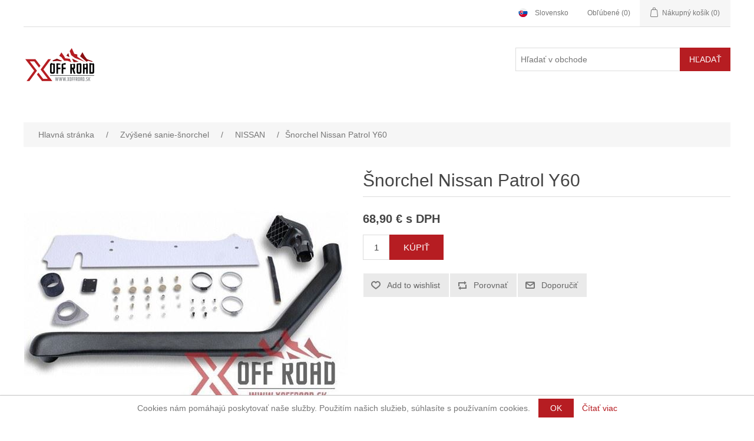

--- FILE ---
content_type: text/html; charset=utf-8
request_url: https://www.xoffroad.sk/snorchel-nissan-patrol-y60
body_size: 68384
content:


<!DOCTYPE html>
<html class="html-product-details-page">
<head>
    <title>XOffroad.sk. Šnorchel Nissan Patrol Y60</title>
    <meta http-equiv="Content-type" content="text/html;charset=UTF-8" />
    <meta name="description" content="Obchod s OFFROAD produktmi pre vaše vozidlo. V&#253;born&#233; ceny, širok&#253; v&#253;ber, &#250;stretov&#253; pr&#237;stup, skvel&#225; spolupr&#225;ca." />
    <meta name="keywords" content="offroad, 4x4, pneumatiky, doplnky, gurtne, sety, navijaky" />
    <meta name="generator" content="nopCommerce" />
    <meta name="viewport" content="width=device-width, initial-scale=1" />
   
    <meta name="google-site-verification" content="cVioIeN_Mfl7YSAdTSYXDYUs1KbUfQJhQOpnA3UTWeg" />
<meta property="og:type" content="product" />
<meta property="og:title" content="Šnorchel Nissan Patrol Y60" />
<meta property="og:description" content="" />
<meta property="og:image" content="https://www.xoffroad.sk/content/images/thumbs/0003044_snorchel-nissan-patrol-y60_550.jpeg" />
<meta property="og:url" content="https://www.xoffroad.sk/snorchel-nissan-patrol-y60" />
<meta property="og:site_name" content="xoffroad.sk" />
<meta property="twitter:card" content="summary" />
<meta property="twitter:site" content="xoffroad.sk" />
<meta property="twitter:title" content="Šnorchel Nissan Patrol Y60" />
<meta property="twitter:description" content="" />
<meta property="twitter:image" content="https://www.xoffroad.sk/content/images/thumbs/0003044_snorchel-nissan-patrol-y60_550.jpeg" />
<meta property="twitter:url" content="https://www.xoffroad.sk/snorchel-nissan-patrol-y60" />

    
    
    <script src="/Plugins/SevenSpikes.Core/Scripts/iOS-12-array-reverse-fix.min.js" type="text/javascript"></script><!-- Global site tag (gtag.js) - Google Analytics -->
<script async src="https://www.googletagmanager.com/gtag/js?id=UA-156700728-1"></script>
<script>
  window.dataLayer = window.dataLayer || [];
  function gtag(){dataLayer.push(arguments);}
  gtag('js', new Date());

  gtag('config', 'UA-156700728-1');
</script>

    <link href="/Content/jquery-ui-themes/smoothness/jquery-ui-1.10.3.custom.min.css" rel="stylesheet" type="text/css" />
<link href="/Themes/DefaultClean/Content/css/styles.css" rel="stylesheet" type="text/css" />
<link href="/Plugins/SevenSpikes.Nop.Plugins.CloudZoom/Themes/DefaultClean/Content/cloud-zoom/CloudZoom.css" rel="stylesheet" type="text/css" />
<link href="/Content/magnific-popup/magnific-popup.css" rel="stylesheet" type="text/css" />

    <script src="/Scripts/jquery-1.10.2.min.js" type="text/javascript"></script>
<script src="/Scripts/jquery.validate.min.js" type="text/javascript"></script>
<script src="/Scripts/jquery.validate.unobtrusive.min.js" type="text/javascript"></script>
<script src="/Scripts/jquery-ui-1.10.3.custom.min.js" type="text/javascript"></script>
<script src="/Scripts/jquery-migrate-1.2.1.min.js" type="text/javascript"></script>
<script src="/Scripts/public.common.js" type="text/javascript"></script>
<script src="/Scripts/public.ajaxcart.js" type="text/javascript"></script>
<script src="/Plugins/SevenSpikes.Core/Scripts/SevenSpikesExtensions.min.js" type="text/javascript"></script>
<script src="/Plugins/SevenSpikes.Core/Scripts/cloudzoom.core.min.js" type="text/javascript"></script>
<script src="/Plugins/SevenSpikes.Nop.Plugins.CloudZoom/Scripts/CloudZoom.min.js" type="text/javascript"></script>
<script src="/Scripts/jquery.magnific-popup.js" type="text/javascript"></script>
<script src="/Scripts/jquery.magnific-popup.min.js" type="text/javascript"></script>

    
    
    
    
    
<link rel="shortcut icon" href="https://www.xoffroad.sk/favicon.ico" />
    <!--Powered by nopCommerce - http://www.nopCommerce.com-->
</head>
<body>
    



<div class="ajax-loading-block-window" style="display: none">
</div>
<div id="dialog-notifications-success" title="Oznámenia" style="display:none;">
</div>
<div id="dialog-notifications-error" title="Chyba" style="display:none;">
</div>
<div id="dialog-notifications-warning" title="Upozornenie" style="display:none;">
</div>
<div id="bar-notification" class="bar-notification">
    <span class="close" title="Zavrieť">&nbsp;</span>
</div>




<!--[if lte IE 7]>
    <div style="clear:both;height:59px;text-align:center;position:relative;">
        <a href="http://www.microsoft.com/windows/internet-explorer/default.aspx" target="_blank">
            <img src="/Themes/DefaultClean/Content/images/ie_warning.jpg" height="42" width="820" alt="You are using an outdated browser. For a faster, safer browsing experience, upgrade for free today." />
        </a>
    </div>
<![endif]-->


<div class="master-wrapper-page">
    
    <div class="header">
    
    <div class="header-upper">
        <div class="header-selectors-wrapper">
            
            
            
        </div>
        <div class="header-links-wrapper">
            <div class="header-links">
    <ul>
        <li class="x-lang">
                <div class="language-selector">
        <div class="language-dropdown text-right">
            <div >
                <img src="/Content/Images/flagsnew/sk.svg" style="width: 30px; height: 25px; padding-right: 10px;    padding-bottom: 10px; vertical-align: middle;" />
                <a id="language-dropdown-toggle" class="dropdown-toggle" data-expanded="false" >
                    Slovensko
                </a>
            </div>

            <ul class="language-dropdown-menu">
                <li class="active" style="padding-top: 5px; padding-bottom: 5px">
                    <img src="/Content/Images/flagsnew/sk.svg" style="width: 30px; height: 25px; padding-right: 10px;    padding-bottom: 10px; vertical-align: middle;" />
                    <a href="/changelanguage/2?returnurl=%2fsnorchel-nissan-patrol-y60" style="padding-top:5px">
                        Slovensko
                    </a>
                    
                </li>
                <li class="" style="padding-top: 5px; padding-bottom: 5px">
                    <img src="/Content/Images/flagsnew/cz.svg" style="width: 30px; height: 25px; padding-right: 10px;    padding-bottom: 10px; vertical-align: middle;" />
                    <a href="/changelanguage/4?returnurl=%2fsnorchel-nissan-patrol-y60" style="padding-top:5px">
                        Česko
                    </a>
                    
                </li>
                <li class="" style="padding-top: 5px; padding-bottom: 5px">
                    <img src="/Content/Images/flagsnew/pl.svg" style="width: 30px; height: 25px; padding-right: 10px;    padding-bottom: 10px; vertical-align: middle;" />
                    <a href="/changelanguage/5?returnurl=%2fsnorchel-nissan-patrol-y60" style="padding-top:5px">
                        Polska
                    </a>
                    
                </li>

            </ul>
        </div>
    </div>
    <style type="text/css">
        .language-selector .language-dropdown {
            z-index: 10011;
            width: 100%;
        }

        .dropdown-label {
            display: inline-block;
            padding: 0 10px 0 0;
        }

        .language-dropdown > a {
            text-decoration: none;
            display: inline-block;
        }

        .language-dropdown {
            position: relative;
        }

        .text-right {
            text-align: right;
        }

        .language-dropdown-menu > li > a {
            /*display: block;
            padding: 3px 20px;*/
            clear: both;
            font-weight: normal;
            line-height: 1.6875;
            color: #333333;
            white-space: nowrap;
        }

        @media (min-width: 1025px) {
            .settings .dropdown.text-right {
                padding: 0 0 10px 28px;
            }

            .language-dropdown {
                /*display: inline;*/
                /*padding: 0 20px 10px 0;*/
                font-weight: 300;
            }

            ul.language-dropdown-menu li:hover > a {
                color: #000;

            }

            .language-dropdown .language-dropdown-menu > li > a {
              
                color: #777777;

                text-decoration: none;
                font-weight: 300;
            }
        }

        .language-dropdown-menu {
            position: absolute;
            top: 100%;
            left: 0;
            z-index: 1000;
            display: none;
            float: left;
            min-width: 160px;
            padding: 5px 0;
            margin: 2px 0 0;
            list-style: none;
            font-size: 16px;
            text-align: left;
            background-color: #fff;
            border: 1px solid #ccc;
            border: 1px solid rgba(0, 0, 0, 0.15);
            border-radius: 4px;
            -webkit-box-shadow: 0 6px 12px rgba(0, 0, 0, 0.175);
            box-shadow: 0 6px 12px rgba(0, 0, 0, 0.175);
            background-clip: padding-box;
        }

        .dropdown-toggle:hover {
            color: #000;
        }

        .language-dropdown.text-right .language-dropdown-menu {
            left: auto;
            right: 0;
            top: auto;
            left: 0;
        }

        .dropdown-toggle::after {
            display: none;
            content: "";
            width: 0;
            height: 0;
            border-left: 5px solid transparent;
            border-right: 5px solid transparent;
            border-top: 5px solid #000;
        }

        .open > .language-dropdown-menu {
            display: block;
        }

        .language-dropdown-menu li:last-child a {
            border-bottom: 0px;
        }
    </style>
    <script type="text/javascript">
    $(document).ready(function () {
        $(".dropdown-toggle").click(function () {

            if ($(this).attr("data-expanded") == "false") {
                $(".language-dropdown").addClass("open");
                $(this).attr("data-expanded", "true");
            }
            else {
                $(".language-dropdown").removeClass("open");
                $(this).attr("data-expanded", "false")
            }

        });

        // hides dropdown when it is open and you click outside of it
        $('html').click(function (e) {
            if (e.target.id != 'language-dropdown-toggle') {
                $(".language-dropdown").removeClass("open");
                $(".dropdown-toggle").attr("data-expanded", "false")
            }
        });
    });
    </script>

        </li>
        
            <!-- <li><a href="/register" class="ico-register">Registrovať sa</a></li> -->
            <!-- <li><a href="/login" class="ico-login">Prihlásiť</a></li> -->
                            <li>
                <a href="/wishlist" class="ico-wishlist">
                    <span class="wishlist-label">Obľúbené</span>
                    <span class="wishlist-qty">(0)</span>
                </a>
            </li>

            <li id="topcartlink">
                <a href="/cart" class="ico-cart">
                    <span class="cart-label">Nákupný košík</span>
                    <span class="cart-qty">(0)</span>
                </a>
            </li>

        
    </ul>
            <script type="text/javascript">
            $(document).ready(function () {
                $('.header').on('mouseenter', '#topcartlink', function () {
                    $('#flyout-cart').addClass('active');
                });
                $('.header').on('mouseleave', '#topcartlink', function () {
                    $('#flyout-cart').removeClass('active');
                });
                $('.header').on('mouseenter', '#flyout-cart', function () {
                    $('#flyout-cart').addClass('active');
                });
                $('.header').on('mouseleave', '#flyout-cart', function () {
                    $('#flyout-cart').removeClass('active');
                });
            });
        </script>
</div>

            <div id="flyout-cart" class="flyout-cart">
    <div class="mini-shopping-cart">
        <div class="count">
Nemáte žiadny produkt vo Vašom nákupnom košíku.        </div>
    </div>
</div>

            
        </div>
    </div>
    
    <div class="header-lower" >
        <div class="header-logo">
            <a href="/">
    <img title="" alt="xoffroad.sk" src="https://www.xoffroad.sk/content/images/thumbs/0000006.png">
</a>
        </div>
        


        <div class="search-box store-search-box" style="vertical-align: 0">

            <div class="x-search">
                <form action="/search" id="small-search-box-form" method="get">    <input type="text" class="search-box-text" id="small-searchterms" autocomplete="off" name="q" placeholder="Hľadať v obchode" />
    <input type="submit" class="button-1 search-box-button" value="Hľadať" />
        <script type="text/javascript">
            $("#small-search-box-form").submit(function(event) {
                if ($("#small-searchterms").val() == "") {
                    alert('Zadajte prosím hľadané kľúčové slovo');
                    $("#small-searchterms").focus();
                    event.preventDefault();
                }
            });
        </script>
        
            <script type="text/javascript">
                $(document).ready(function() {
                    $('#small-searchterms').autocomplete({
                            delay: 500,
                            minLength: 2,
                            source: '/catalog/searchtermautocomplete',
                            appendTo: '.search-box',
                            select: function(event, ui) {
                                $("#small-searchterms").val(ui.item.label);
                                setLocation(ui.item.producturl);
                                return false;
                            }
                        })
                        .data("ui-autocomplete")._renderItem = function(ul, item) {
                            var t = item.label;
                            //html encode
                            t = htmlEncode(t);
                            return $("<li></li>")
                                .data("item.autocomplete", item)
                                .append("<a><span>" + t + "</span></a>")
                                .appendTo(ul);
                        };
                });
            </script>
        
</form>
            </div>

        </div>

    </div>
</div>

    <script type="text/javascript">
        AjaxCart.init(false, '.header-links .cart-qty', '.header-links .wishlist-qty', '#flyout-cart');
    </script>
    
    <div class="header-menu header-menu-allothers">
        

    <div class="menu-toggle">Kategórie</div>
    <ul class="top-menu mobile">
        
            <li><a href="/">Hlavná stránka</a></li>
            <li>
        <a href="/vypredaj-a-sety">V&#221;PREDAJ a SETY
        </a>

    </li>
    <li>
        <a href="/terenne-off-road-pneumatiky">Ter&#233;nne, Off road pneumatiky
        </a>
                <div class="sublist-toggle"></div>
                <ul class="sublist first-level">
    <li>
        <a href="/t3">T3
        </a>

    </li>
    <li>
        <a href="/viper">VIPER
        </a>

    </li>
    <li>
        <a href="/dakar">DAKAR
        </a>

    </li>
    <li>
        <a href="/all-terrain">All-Terrain
        </a>

    </li>
    <li>
        <a href="/wrangler">WRANGLER
        </a>

    </li>
    <li>
        <a href="/truck-2000">Truck 2000
        </a>

    </li>
    <li>
        <a href="/k2">K2
        </a>

    </li>
    <li>
        <a href="/plus-2">PLUS 2
        </a>

    </li>
    <li>
        <a href="/maxi-cross">Maxi Cross
        </a>

    </li>
    <li>
        <a href="/rally-1">Rally 1
        </a>

    </li>
    <li>
        <a href="/extra-trak">Extra Trak
        </a>

    </li>
    <li>
        <a href="/amazzonia">AMAZZONIA
        </a>

    </li>
                </ul>

    </li>
    <li>
        <a href="/disky">Disky, krytky, matice
        </a>
                <div class="sublist-toggle"></div>
                <ul class="sublist first-level">
    <li>
        <a href="/stredova-krytka-do-diskov">Stredov&#233; krytky do diskov
        </a>

    </li>
    <li>
        <a href="/matice">Matice
        </a>

    </li>
    <li>
        <a href="/5x1143">5x114,3
        </a>

    </li>
    <li>
        <a href="/5x127">5x127
        </a>

    </li>
    <li>
        <a href="/5x1397">5x139,7
        </a>

    </li>
    <li>
        <a href="/6x1143">6x114,3
        </a>

    </li>
    <li>
        <a href="/6x1397">6x139,7
        </a>

    </li>
                </ul>

    </li>
    <li>
        <a href="/navijaky-prislusenstvo">Navijaky + pr&#237;sl&#250;šenstvo
        </a>
                <div class="sublist-toggle"></div>
                <ul class="sublist first-level">
    <li>
        <a href="/navijaky-titanium-winch">Navijaky
        </a>
                <div class="sublist-toggle"></div>
                <ul class="sublist ">
    <li>
        <a href="/navijaky-2000-4500lbs">Navijaky 2000-4500lbs
        </a>

    </li>
    <li>
        <a href="/navijaky-8000-17000lbs">Navijaky 8000-13500lbs
        </a>

    </li>
    <li>
        <a href="/seria-runva">Navijaky 14000-22000lbs
        </a>

    </li>
                </ul>

    </li>
    <li>
        <a href="/stropne-navijaky">Stropn&#233; navijaky
        </a>

    </li>
    <li>
        <a href="/syntetick%C3%A9-lan%C3%A1">Lan&#225;
        </a>
                <div class="sublist-toggle"></div>
                <ul class="sublist ">
    <li>
        <a href="/synteticke-lana-2">Syntetick&#233; lan&#225;
        </a>

    </li>
    <li>
        <a href="/oce%C4%BEov%C3%A9-lan%C3%A1">Oceľov&#233; lan&#225;
        </a>

    </li>
                </ul>

    </li>
    <li>
        <a href="/elektricke-prislusenstvo-2">Elektrick&#233; pr&#237;slušenstvo a n&#225;hradn&#233; diely
        </a>

    </li>
    <li>
        <a href="/rolne-a-prevlaky">Rolne a prievlaky
        </a>

    </li>
    <li>
        <a href="/kladky-haky-sekle">Kladky, h&#225;ky, šekle
        </a>

    </li>
    <li>
        <a href="/lana-a-gurtne">Lan&#225; a gurtne
        </a>

    </li>
    <li>
        <a href="/mont%C3%A1%C5%BEne-platne-pre-navijak">Mont&#225;žne platne pod navijaky
        </a>
                <div class="sublist-toggle"></div>
                <ul class="sublist ">
    <li>
        <a href="/univerzalne">Univerz&#225;lne
        </a>

    </li>
    <li>
        <a href="/original-na-vozidlo">Original na vozidlo
        </a>

    </li>
                </ul>

    </li>
    <li>
        <a href="/kryty-pre-navijak">Kryty na navijak
        </a>

    </li>
                </ul>

    </li>
    <li>
        <a href="/rozsirovacie-podlozky">Rozširovacie podložky
        </a>
                <div class="sublist-toggle"></div>
                <ul class="sublist first-level">
    <li>
        <a href="/5x1143-2">5x114,3
        </a>

    </li>
    <li>
        <a href="/5x120">5x120
        </a>

    </li>
    <li>
        <a href="/5x127-2">5x127
        </a>

    </li>
    <li>
        <a href="/5x1397-2">5x139,7
        </a>

    </li>
    <li>
        <a href="/5x150-2">5x150
        </a>

    </li>
    <li>
        <a href="/6x1143-2">6x114,3
        </a>

    </li>
    <li>
        <a href="/6x1397-2">6x139,7
        </a>

    </li>
                </ul>

    </li>
    <li>
        <a href="/roz%C5%A1irovacie-lemy">Rozširovacie lemy
        </a>
                <div class="sublist-toggle"></div>
                <ul class="sublist first-level">
    <li>
        <a href="/gumene">Gumen&#233;
        </a>

    </li>
    <li>
        <a href="/plastove">Plastov&#233;
        </a>
                <div class="sublist-toggle"></div>
                <ul class="sublist ">
    <li>
        <a href="/jeep-7">JEEP
        </a>

    </li>
    <li>
        <a href="/suzuki-6">SUZUKI
        </a>

    </li>
    <li>
        <a href="/mitsubishi-7">MITSUBISHI
        </a>

    </li>
    <li>
        <a href="/nissan-7">NISSAN
        </a>

    </li>
    <li>
        <a href="/volkswagen">VOLKSWAGEN
        </a>

    </li>
    <li>
        <a href="/ford-2">FORD
        </a>

    </li>
    <li>
        <a href="/toyota-6">TOYOTA
        </a>

    </li>
    <li>
        <a href="/land-rover-5">Land Rover
        </a>

    </li>
    <li>
        <a href="/isuzu-5">ISUZU
        </a>

    </li>
                </ul>

    </li>
                </ul>

    </li>
    <li>
        <a href="/dorazy">Dorazy
        </a>
                <div class="sublist-toggle"></div>
                <ul class="sublist first-level">
    <li>
        <a href="/univerzalne-dorazy">Univerz&#225;lne dorazy
        </a>

    </li>
    <li>
        <a href="/hyundai-3">HYUNDAI
        </a>

    </li>
    <li>
        <a href="/isuzu-3">ISUZU
        </a>

    </li>
    <li>
        <a href="/jeep-6">JEEP
        </a>
                <div class="sublist-toggle"></div>
                <ul class="sublist ">
    <li>
        <a href="/jeep-cherokee-xj-3">JEEP CHEROKEE XJ
        </a>

    </li>
    <li>
        <a href="/jeep-grand-cherokee-zj-zg-3">JEEP GRAND CHEROKEE ZJ, ZG
        </a>

    </li>
                </ul>

    </li>
    <li>
        <a href="/mitsubishi-5">MITSUBISHI
        </a>

    </li>
    <li>
        <a href="/nissan-5">NISSAN
        </a>
                <div class="sublist-toggle"></div>
                <ul class="sublist ">
    <li>
        <a href="/nissan-patrol-y60y61">NISSAN PATROL Y60/Y61
        </a>

    </li>
    <li>
        <a href="/nissan-d21d22">NISSAN D21/D22
        </a>

    </li>
    <li>
        <a href="/nissan-terrano-iii">NISSAN TERRANO I/II
        </a>

    </li>
                </ul>

    </li>
    <li>
        <a href="/opel-4">OPEL
        </a>
                <div class="sublist-toggle"></div>
                <ul class="sublist ">
    <li>
        <a href="/frontera-a-na-perach">FRONTERA A  na per&#225;ch
        </a>

    </li>
    <li>
        <a href="/frontera-a-na-ramenach-2">FRONTERA A na ramen&#225;ch
        </a>

    </li>
    <li>
        <a href="/frontera-b-3">FRONTERA B
        </a>

    </li>
    <li>
        <a href="/monterey-2">MONTEREY
        </a>

    </li>
                </ul>

    </li>
    <li>
        <a href="/suzuki-5">SUZUKI
        </a>
                <div class="sublist-toggle"></div>
                <ul class="sublist ">
    <li>
        <a href="/grand-vitara-i-2">GRAND VITARA I
        </a>

    </li>
    <li>
        <a href="/vitara-i">VITARA I
        </a>

    </li>
    <li>
        <a href="/jimny-3">JIMNY
        </a>

    </li>
    <li>
        <a href="/samurai-2">SAMURAI
        </a>

    </li>
                </ul>

    </li>
    <li>
        <a href="/uaz-3">UAZ
        </a>

    </li>
                </ul>

    </li>
    <li>
        <a href="/zvysene-sanie-snorchel">Zv&#253;šen&#233; sanie-šnorchel
        </a>
                <div class="sublist-toggle"></div>
                <ul class="sublist first-level">
    <li>
        <a href="/jeep-8">JEEP
        </a>

    </li>
    <li>
        <a href="/vw">VW
        </a>

    </li>
    <li>
        <a href="/suzuki-7">SUZUKI
        </a>

    </li>
    <li>
        <a href="/land-rover-4">LAND ROVER
        </a>

    </li>
    <li>
        <a href="/nissan-6">NISSAN
        </a>

    </li>
    <li>
        <a href="/toyota-4">TOYOTA
        </a>

    </li>
    <li>
        <a href="/mitsubishi-6">MITSUBISHI
        </a>

    </li>
    <li>
        <a href="/subaru">SUBARU
        </a>

    </li>
    <li>
        <a href="/daihatsu">DAIHATSU
        </a>

    </li>
    <li>
        <a href="/lada-2">LADA
        </a>

    </li>
    <li>
        <a href="/opel-5">OPEL
        </a>

    </li>
    <li>
        <a href="/hyundai-4">HYUNDAI
        </a>

    </li>
    <li>
        <a href="/ford-3">FORD
        </a>

    </li>
    <li>
        <a href="/ssangyong">SSANGYONG
        </a>

    </li>
    <li>
        <a href="/dacia">DACIA
        </a>

    </li>
    <li>
        <a href="/isuzu-4">ISUZU
        </a>

    </li>
    <li>
        <a href="/kia">KIA
        </a>

    </li>
    <li>
        <a href="/mazda">MAZDA
        </a>

    </li>
    <li>
        <a href="/mercedes-3">MERCEDES
        </a>

    </li>
    <li>
        <a href="/gaz">GAZ
        </a>

    </li>
                </ul>

    </li>
    <li>
        <a href="/pevnostne-narazniky">Pevnostn&#233; n&#225;razn&#237;ky
        </a>
                <div class="sublist-toggle"></div>
                <ul class="sublist first-level">
    <li>
        <a href="/jeep-5">JEEP
        </a>

    </li>
    <li>
        <a href="/opel-3">OPEL
        </a>

    </li>
    <li>
        <a href="/mitsubishi-4">MITSUBISHI
        </a>

    </li>
    <li>
        <a href="/nissan-4">NISSAN
        </a>

    </li>
    <li>
        <a href="/suzuki-4">SUZUKI
        </a>

    </li>
    <li>
        <a href="/land-rover-3">LAND ROVER
        </a>

    </li>
    <li>
        <a href="/hyundai-5">Hyundai
        </a>

    </li>
                </ul>

    </li>
    <li>
        <a href="/silentbloky">Silentbloky
        </a>
                <div class="sublist-toggle"></div>
                <ul class="sublist first-level">
    <li>
        <a href="/aro">ARO
        </a>

    </li>
    <li>
        <a href="/chrysler">CHRYSLER
        </a>

    </li>
    <li>
        <a href="/ford">FORD
        </a>

    </li>
    <li>
        <a href="/hyundai">HYUNDAI
        </a>

    </li>
    <li>
        <a href="/isuzu">ISUZU
        </a>
                <div class="sublist-toggle"></div>
                <ul class="sublist ">
    <li>
        <a href="/isuzu-d-max">ISUZU D-MAX
        </a>

    </li>
    <li>
        <a href="/isuzu-trooper-i-ii">ISUZU TROOPER I, II
        </a>

    </li>
                </ul>

    </li>
    <li>
        <a href="/jeep-3">JEEP
        </a>
                <div class="sublist-toggle"></div>
                <ul class="sublist ">
    <li>
        <a href="/jeep-cherokee">JEEP CHEROKEE XJ
        </a>

    </li>
    <li>
        <a href="/jeep-cherokee-kj">JEEP CHEROKEE KJ - LIBERTY
        </a>

    </li>
    <li>
        <a href="/jeep-grand-cherokee-zj-zg">JEEP GRAND CHEROKEE ZJ, ZG
        </a>

    </li>
    <li>
        <a href="/jeep-grand-cherokee">JEEP GRAND CHEROKEE WJ, WG
        </a>

    </li>
    <li>
        <a href="/jeep-grand-cherokee-wk-wh">JEEP GRAND CHEROKEE WK, WH
        </a>

    </li>
    <li>
        <a href="/jeep-commander">JEEP COMMANDER
        </a>

    </li>
    <li>
        <a href="/jeep-wrangler">JEEP WRANGLER YJ
        </a>

    </li>
    <li>
        <a href="/jeep-wrangler-tj">JEEP WRANGLER TJ
        </a>

    </li>
                </ul>

    </li>
    <li>
        <a href="/land-rover">LAND ROVER
        </a>
                <div class="sublist-toggle"></div>
                <ul class="sublist ">
    <li>
        <a href="/land-rover-defender">LAND ROVER DEFENDER
        </a>

    </li>
    <li>
        <a href="/land-rover-discovery-i-ii">LAND ROVER DISCOVERY I
        </a>

    </li>
    <li>
        <a href="/land-rover-discovery-ii">LAND ROVER DISCOVERY II
        </a>

    </li>
    <li>
        <a href="/land-rover-freelander">LAND ROVER FREELANDER
        </a>

    </li>
    <li>
        <a href="/land-rover-range-rover-i">LAND ROVER RANGE ROVER I
        </a>

    </li>
                </ul>

    </li>
    <li>
        <a href="/mercedes">MERCEDES
        </a>

    </li>
    <li>
        <a href="/mitsubishi-2">MITSUBISHI
        </a>
                <div class="sublist-toggle"></div>
                <ul class="sublist ">
    <li>
        <a href="/mitsubishi-l200">MITSUBISHI L200 I
        </a>

    </li>
    <li>
        <a href="/mitsubishi-l200-ii">MITSUBISHI L200 II
        </a>

    </li>
    <li>
        <a href="/mitsubishi-pajero-i-ii-iii">MITSUBISHI PAJERO I
        </a>

    </li>
    <li>
        <a href="/mitsubishi-pajero-ii">MITSUBISHI PAJERO II
        </a>

    </li>
    <li>
        <a href="/mitsubishi-pajero-iii">MITSUBISHI PAJERO III
        </a>

    </li>
    <li>
        <a href="/mitsubishi-pajero-iv">MITSUBISHI PAJERO IV
        </a>

    </li>
    <li>
        <a href="/mitsubishi-pajero-sport">MITSUBISHI PAJERO SPORT
        </a>

    </li>
                </ul>

    </li>
    <li>
        <a href="/nissan">NISSAN
        </a>
                <div class="sublist-toggle"></div>
                <ul class="sublist ">
    <li>
        <a href="/nissan-patrol-k160k260">NISSAN PATROL K160, K260
        </a>

    </li>
    <li>
        <a href="/nissan-patrol-y60-y61">NISSAN PATROL Y60, Y61 do 2000r
        </a>

    </li>
    <li>
        <a href="/nissan-patrol-y61">NISSAN PATROL Y61 po 2000r
        </a>

    </li>
    <li>
        <a href="/nissan-navara-d21-d22d-d40">NISSAN NAVARA D21
        </a>

    </li>
    <li>
        <a href="/nissan-navara-d22">NISSAN NAVARA D22
        </a>

    </li>
    <li>
        <a href="/nissan-navara-d40">NISSAN NAVARA D40
        </a>

    </li>
    <li>
        <a href="/nissan-pathfinder-r51">NISSAN PATHFINDER R51
        </a>

    </li>
    <li>
        <a href="/nissan-terrano-i-ii">NISSAN TERRANO I
        </a>

    </li>
    <li>
        <a href="/nissan-terrano-ii">NISSAN TERRANO II
        </a>

    </li>
    <li>
        <a href="/nissan-x-trail">NISSAN X-TRAIL
        </a>

    </li>
                </ul>

    </li>
    <li>
        <a href="/opel">OPEL
        </a>
                <div class="sublist-toggle"></div>
                <ul class="sublist ">
    <li>
        <a href="/opel-frontera-a">OPEL FRONTERA A
        </a>

    </li>
    <li>
        <a href="/opel-frontera-b">OPEL FRONTERA B
        </a>

    </li>
    <li>
        <a href="/opel-monterey">OPEL MONTEREY
        </a>

    </li>
                </ul>

    </li>
    <li>
        <a href="/suzuki-2">SUZUKI
        </a>
                <div class="sublist-toggle"></div>
                <ul class="sublist ">
    <li>
        <a href="/suzuki-samurai">SUZUKI SAMURAI
        </a>

    </li>
    <li>
        <a href="/suzuki-jimny">SUZUKI JIMNY
        </a>

    </li>
    <li>
        <a href="/suzuki-vitara">SUZUKI VITARA
        </a>

    </li>
    <li>
        <a href="/suzuki-grand-vitara">SUZUKI GRAND VITARA I
        </a>

    </li>
    <li>
        <a href="/suzuki-grand-vitara-ii">SUZUKI GRAND VITARA II
        </a>

    </li>
                </ul>

    </li>
    <li>
        <a href="/toyota">TOYOTA
        </a>
                <div class="sublist-toggle"></div>
                <ul class="sublist ">
    <li>
        <a href="/toyota-hilux">TOYOTA HILUX
        </a>

    </li>
    <li>
        <a href="/toyota-land-cruiser-120">TOYOTA LAND CRUISER 120
        </a>

    </li>
    <li>
        <a href="/toyota-land-cruiser-7073-do-91r">TOYOTA LAND CRUISER 70,73 do 91r
        </a>

    </li>
    <li>
        <a href="/toyota-land-cruiser-7073-po-91r">TOYOTA LAND CRUISER 70,73 po 91r
        </a>

    </li>
    <li>
        <a href="/toyota-land-cruiser-80105">TOYOTA LAND CRUISER 80,105
        </a>

    </li>
    <li>
        <a href="/toyota-land-cruiser-9095">TOYOTA LAND CRUISER 90,95
        </a>

    </li>
    <li>
        <a href="/toyota-lc60-lc70">TOYOTA LC60, LC70
        </a>

    </li>
                </ul>

    </li>
    <li>
        <a href="/uaz">UAZ
        </a>

    </li>
    <li>
        <a href="/lada">LADA
        </a>

    </li>
                </ul>

    </li>
    <li>
        <a href="/vybavenie-dielne-garaze">Vybavenie dielne, gar&#225;že
        </a>

    </li>
    <li>
        <a href="/body-lift">Body lift
        </a>
                <div class="sublist-toggle"></div>
                <ul class="sublist first-level">
    <li>
        <a href="/suzuki">Suzuki
        </a>
                <div class="sublist-toggle"></div>
                <ul class="sublist ">
    <li>
        <a href="/vitara">Grand Vitara I
        </a>

    </li>
    <li>
        <a href="/suzuki-samurai-2">Suzuki Samurai
        </a>

    </li>
    <li>
        <a href="/suzuki-vitara-2">Suzuki Vitara
        </a>

    </li>
                </ul>

    </li>
    <li>
        <a href="/nissan-3">NISSAN
        </a>
                <div class="sublist-toggle"></div>
                <ul class="sublist ">
    <li>
        <a href="/nissan-patrol-y60">Nissan Patrol Y60
        </a>

    </li>
    <li>
        <a href="/nissan-patrol-y61-2">Nissan Patrol Y61
        </a>

    </li>
                </ul>

    </li>
    <li>
        <a href="/uaz-2">UAZ
        </a>
                <div class="sublist-toggle"></div>
                <ul class="sublist ">
    <li>
        <a href="/uaz-469">UAZ 469
        </a>

    </li>
                </ul>

    </li>
    <li>
        <a href="/mitsubishi-8">MITSUBISHI
        </a>

    </li>
                </ul>

    </li>
    <li>
        <a href="/podlozky-nad-pruziny">Podvozok,  lift / upgrade
        </a>
                <div class="sublist-toggle"></div>
                <ul class="sublist first-level">
    <li>
        <a href="/podlozky-nad-pruziny-2">Podložky nad pružiny,  hupačky na per&#225;
        </a>
                <div class="sublist-toggle"></div>
                <ul class="sublist ">
    <li>
        <a href="/mitsubishi">MITSUBISHI
        </a>
                <div class="sublist-toggle"></div>
                <ul class="sublist ">
    <li>
        <a href="/pajero-ii">Pajero II
        </a>

    </li>
    <li>
        <a href="/pajero-iii-iv">Pajero III, IV
        </a>

    </li>
    <li>
        <a href="/mitsubishi-l200-ii-2">Mitsubishi L200 II
        </a>

    </li>
    <li>
        <a href="/mitsubishi-l200-iii">Mitsubishi L200 III
        </a>

    </li>
                </ul>

    </li>
    <li>
        <a href="/hyundai-2">HYUNDAI
        </a>
                <div class="sublist-toggle"></div>
                <ul class="sublist ">
    <li>
        <a href="/hyundai-galloper-91-2000">Hyundai Galloper      1991-2000
        </a>

    </li>
    <li>
        <a href="/hyundai-terracan">Hyundai Terracan
        </a>

    </li>
                </ul>

    </li>
    <li>
        <a href="/jeep-4">JEEP
        </a>
                <div class="sublist-toggle"></div>
                <ul class="sublist ">
    <li>
        <a href="/jeep-cherokee-xj">Jeep Cherokee XJ
        </a>

    </li>
    <li>
        <a href="/wj-wg">Grand Cherokee WJ, WG
        </a>

    </li>
    <li>
        <a href="/zj-zg">Grand Cherokee ZJ, ZG
        </a>

    </li>
    <li>
        <a href="/grand-cherokee-wk1">Grand Cherokee WK1
        </a>

    </li>
    <li>
        <a href="/jeep-wrangler-tj-2">JEEP WRANGLER TJ
        </a>

    </li>
    <li>
        <a href="/jeep-wrangler-2">Jeep Wrangler JK
        </a>

    </li>
                </ul>

    </li>
    <li>
        <a href="/land-rover-2">LAND ROVER
        </a>
                <div class="sublist-toggle"></div>
                <ul class="sublist ">
    <li>
        <a href="/defender-2">Defender
        </a>

    </li>
    <li>
        <a href="/land-rover-i">Discovery I
        </a>

    </li>
    <li>
        <a href="/land-rover-ii">Discovery II
        </a>

    </li>
                </ul>

    </li>
    <li>
        <a href="/mercedes-2">MERCEDES
        </a>
                <div class="sublist-toggle"></div>
                <ul class="sublist ">
    <li>
        <a href="/mercedes-g">Mercedes G
        </a>

    </li>
    <li>
        <a href="/mercedes-x">Mercedes  X
        </a>

    </li>
                </ul>

    </li>
    <li>
        <a href="/nissan-2">NISSAN
        </a>
                <div class="sublist-toggle"></div>
                <ul class="sublist ">
    <li>
        <a href="/patrol-y60-y61">Patrol Y60, Y61
        </a>

    </li>
    <li>
        <a href="/terrano-i">Terrano I
        </a>

    </li>
    <li>
        <a href="/terrano-ii">Terrano II
        </a>

    </li>
    <li>
        <a href="/nissan-navara-d22-2">Nissan Navara D22
        </a>

    </li>
    <li>
        <a href="/nissan-navara-d40-2">Nissan Navara D40
        </a>

    </li>
    <li>
        <a href="/nissan-navara-d23">Nissan Navara D23, MP300
        </a>

    </li>
                </ul>

    </li>
    <li>
        <a href="/opel-2">OPEL
        </a>
                <div class="sublist-toggle"></div>
                <ul class="sublist ">
    <li>
        <a href="/frontera-a">Frontera A
        </a>

    </li>
    <li>
        <a href="/frontera-b-2">Frontera B
        </a>

    </li>
                </ul>

    </li>
    <li>
        <a href="/suzuki-3">SUZUKI
        </a>
                <div class="sublist-toggle"></div>
                <ul class="sublist ">
    <li>
        <a href="/grand-vitara-i">Grand Vitara I
        </a>

    </li>
    <li>
        <a href="/grand-vitara-ii">Grand Vitara II
        </a>

    </li>
    <li>
        <a href="/jimny-2">Jimny
        </a>

    </li>
    <li>
        <a href="/vitara-3">Vitara
        </a>

    </li>
                </ul>

    </li>
    <li>
        <a href="/toyota-2">TOYOTA
        </a>
                <div class="sublist-toggle"></div>
                <ul class="sublist ">
    <li>
        <a href="/land-cruiser-70">Land Cruiser 70
        </a>

    </li>
    <li>
        <a href="/land-cruiser-80100">Land Cruiser 80,100
        </a>

    </li>
    <li>
        <a href="/land-cruiser-9095-2">Land Cruiser 90,95
        </a>

    </li>
    <li>
        <a href="/land-cruiser-120-2">Land Cruiser 120
        </a>

    </li>
    <li>
        <a href="/toyota-hilux-vigo-2">Toyota Hilux Vigo
        </a>

    </li>
    <li>
        <a href="/toyota-hilux-revo-2">Toyota Hilux Revo
        </a>

    </li>
    <li>
        <a href="/toyota-fj-cruiser">Toyota FJ Cruiser
        </a>

    </li>
                </ul>

    </li>
    <li>
        <a href="/ford-4">FORD
        </a>
                <div class="sublist-toggle"></div>
                <ul class="sublist ">
    <li>
        <a href="/ford-ranger-t6">FORD RANGER T6
        </a>

    </li>
                </ul>

    </li>
    <li>
        <a href="/ssang-yong">Ssang Yong
        </a>
                <div class="sublist-toggle"></div>
                <ul class="sublist ">
    <li>
        <a href="/musso">Musso
        </a>

    </li>
                </ul>

    </li>
                </ul>

    </li>
    <li>
        <a href="/panhard-tycky">Panhard tyčky
        </a>

    </li>
    <li>
        <a href="/pruziny">Pružiny
        </a>

    </li>
    <li>
        <a href="/ramena-uchytenie-ramien">Ramen&#225;, uchytenie ramien
        </a>

    </li>
    <li>
        <a href="/tlmice">Tlmiče
        </a>

    </li>
                </ul>

    </li>
    <li>
        <a href="/prislusenstvo-off-road">Pr&#237;slušenstvo Off road
        </a>
                <div class="sublist-toggle"></div>
                <ul class="sublist first-level">
    <li>
        <a href="/zdvihaky-hi-lift">Zdvih&#225;ky, Hi-lift
        </a>

    </li>
    <li>
        <a href="/volnobezky">Voľnobežky
        </a>

    </li>
    <li>
        <a href="/brzdy">Brzdy
        </a>
                <div class="sublist-toggle"></div>
                <ul class="sublist ">
    <li>
        <a href="/nissan-9">NISSAN
        </a>

    </li>
    <li>
        <a href="/mitsubishi-10">MITSUBISHI
        </a>

    </li>
    <li>
        <a href="/suzuki-8">SUZUKI
        </a>

    </li>
                </ul>

    </li>
    <li>
        <a href="/cobra-raptor-dvojzlozkova-farba">COBRA (raptor) dvojzložkov&#225; farba
        </a>

    </li>
    <li>
        <a href="/kompresory">Kompresory
        </a>

    </li>
    <li>
        <a href="/elektro-prislusenstvo">Elektro pr&#237;slušenstvo
        </a>

    </li>
    <li>
        <a href="/univerzalne-drziaky">Držiaky Fitrub, Quick Fist
        </a>

    </li>
    <li>
        <a href="/sada-na-opravu-defektu-pneumatiky-2">Sada na opravu defektu pneumatiky
        </a>

    </li>
    <li>
        <a href="/ostatne-prislusenstvo">Ostatn&#233; pr&#237;slušenstvo
        </a>

    </li>
    <li>
        <a href="/usa-tazne-prislusenstvo">USA ťažn&#233; + pr&#237;slušenstvo
        </a>

    </li>
    <li>
        <a href="/skladacie-kreslo-kempingove">Kempingov&#233; pr&#237;slušenstvo
        </a>

    </li>
    <li>
        <a href="/gurtne-a-lana">Gurtne a lan&#225;
        </a>

    </li>
    <li>
        <a href="/kladky-haky-sekle-2">Kladky, h&#225;ky, šekle
        </a>

    </li>
    <li>
        <a href="/vyprostovacie-lyziny-4">Vyprosťovacie lyžiny
        </a>

    </li>
    <li>
        <a href="/kanistre-spevnene">Kanistre, spevnen&#233;
        </a>

    </li>
    <li>
        <a href="/zemna-kotva-k-navijaku">Zemn&#225; kotva k navijaku
        </a>

    </li>
    <li>
        <a href="/drziak-upevnenie-stresnych-nosicov">Držiak,  upevnenie strešn&#253;ch nosičov, z&#225;hradky
        </a>

    </li>
    <li>
        <a href="/v%C3%BDklopn%C3%BD-dr%C5%BEiak-spz">V&#253;klopn&#253; držiak ŠPZ
        </a>

    </li>
                </ul>

    </li>
    <li>
        <a href="/darcekove-predmety">Darčekov&#233; predmety
        </a>

    </li>
                                                                
    </ul>
    <script type="text/javascript">
        $(document).ready(function () {
            $('.menu-toggle').click(function () {
                $(this).siblings('.top-menu.mobile').slideToggle('slow');
            });
            $('.top-menu.mobile .sublist-toggle').click(function () {
                $(this).siblings('.sublist').slideToggle('slow');
            });
        });
    </script>





    </div>
    <div class="master-wrapper-content">
        


        
    
    <div class="breadcrumb">
        <ul>
            
            <li>
                <span itemscope itemtype="http://data-vocabulary.org/Breadcrumb">
                    <a href="/" itemprop="url">
                        <span itemprop="title">Hlavná stránka</span>
                    </a>
                </span>
                <span class="delimiter">/</span>
            </li>
                <li>
                    <span itemscope itemtype="http://data-vocabulary.org/Breadcrumb">
                        <a href="/zvysene-sanie-snorchel" itemprop="url">
                            <span itemprop="title">Zv&#253;šen&#233; sanie-šnorchel</span>
                        </a>
                    </span>
                    <span class="delimiter">/</span>
                </li>
                <li>
                    <span itemscope itemtype="http://data-vocabulary.org/Breadcrumb">
                        <a href="/nissan-6" itemprop="url">
                            <span itemprop="title">NISSAN</span>
                        </a>
                    </span>
                    <span class="delimiter">/</span>
                </li>
            <li>
                <strong class="current-item">Šnorchel Nissan Patrol Y60</strong>
                
                
            </li>
        </ul>
    </div>


            <div class="master-column-wrapper">
            
<div class="center-1">
    
    
<!--product breadcrumb-->

<div class="page product-details-page">
    <div class="page-body">
        
<form action="/snorchel-nissan-patrol-y60" id="product-details-form" method="post">            <div itemscope itemtype="http://schema.org/Product" data-productid="626">
                <div class="product-essential">
                    




    <input type="hidden" class="cloudZoomAdjustPictureOnProductAttributeValueChange"
           data-productid="626"
           data-isintegratedbywidget="true" />
        <input type="hidden" class="cloudZoomEnableClickToZoom" />
    <div class="gallery sevenspikes-cloudzoom-gallery">
        <div class="picture-wrapper">
            <div class="picture" id="sevenspikes-cloud-zoom" data-zoomwindowelementid=""
                 data-selectoroftheparentelementofthecloudzoomwindow=""
                 data-defaultimagecontainerselector=".product-essential .gallery"
                 data-zoom-window-width="300"
                 data-zoom-window-height="300">
                <a href="https://www.xoffroad.sk/content/images/thumbs/0003044_snorchel-nissan-patrol-y60.jpeg" data-full-image-url="https://www.xoffroad.sk/content/images/thumbs/0003044_snorchel-nissan-patrol-y60.jpeg" class="picture-link" id="zoom1">
                    <img src="https://www.xoffroad.sk/content/images/thumbs/0003044_snorchel-nissan-patrol-y60_550.jpeg" alt="Obr&#225;zok Šnorchel Nissan Patrol Y60" class="cloudzoom" id="cloudZoomImage"
                         itemprop="image" data-cloudzoom="appendSelector: &#39;.picture-wrapper&#39;, zoomPosition: &#39;inside&#39;, zoomOffsetX: 0, captionPosition: &#39;bottom&#39;, tintOpacity: 0, zoomWidth: 300, zoomHeight: 300, easing: 3, touchStartDelay: true, zoomFlyOut: false, disableZoom: &#39;auto&#39;"
                          />
                </a>
            </div>
        </div>
    </div>

                    <!--product pictures-->
                    
<div class="gallery">
    <div class="picture">
            <a href="https://www.xoffroad.sk/content/images/thumbs/0003044_snorchel-nissan-patrol-y60.jpeg" title="Obr&#225;zok Šnorchel Nissan Patrol Y60" id="main-product-img-lightbox-anchor-626">
                <img alt="Obr&#225;zok Šnorchel Nissan Patrol Y60" src="https://www.xoffroad.sk/content/images/thumbs/0003044_snorchel-nissan-patrol-y60_550.jpeg" title="Obr&#225;zok Šnorchel Nissan Patrol Y60" itemprop="image" id="main-product-img-626" />
            </a>
            <script type="text/javascript">
                $(document).ready(function () {
                    $('#main-product-img-lightbox-anchor-626').magnificPopup(
                    {
                        type: 'image',
                        removalDelay: 300,
                        gallery: {
                            enabled: true,
                            tPrev: 'Previous (Left arrow key)',
                            tNext: 'Next (Right arrow key)',
                            tCounter: '%curr% of %total%'
                        },
                        tClose: 'Close (Esc)',
                        tLoading: 'Loading...'
                    });
                });
            </script>
    </div>
</div>
                    
                    <div class="overview">
                        
                        <div class="product-name">
                            <h1 itemprop="name">
                                Šnorchel Nissan Patrol Y60
                            </h1>
                        </div>
                        
                        <!--product reviews-->
                        

                        <!--manufacturers-->
                        
                        <!--availability-->
                        
                        <!--SKU, MAN, GTIN, vendor-->
                        
<div class="additional-details">
    
            </div>
                        <!--delivery-->
                        
                        <!--sample download-->
                        
                        <!--attributes-->

                        <!--gift card-->

                        <!--rental info-->

                        <!--price & add to cart-->
    <div class="prices" itemprop="offers" itemscope itemtype="http://schema.org/Offer">
            <div class="                            product-price
">
<span                                            itemprop="price" content="68.90" class="price-value-626" 
>
                    68,90 € s DPH
                </span>
            </div>
                <meta itemprop="priceCurrency" content="EUR"/>
    </div>

    <div class="add-to-cart">
                            <div class="add-to-cart-panel">
                <label class="qty-label" for="addtocart_626_EnteredQuantity">Počet:</label>
<input class="qty-input" data-val="true" data-val-number="The field Počet must be a number." id="addtocart_626_EnteredQuantity" name="addtocart_626.EnteredQuantity" type="text" value="1" />                    <script type="text/javascript">
                        $(document).ready(function () {
                            $("#addtocart_626_EnteredQuantity").keydown(function (event) {
                                if (event.keyCode == 13) {
                                    $("#add-to-cart-button-626").click();
                                    return false;
                                }
                            });
                        });
                    </script>
                                    <input type="button" id="add-to-cart-button-626" class="button-1 add-to-cart-button" value="K&#250;piť" data-productid="626" onclick="AjaxCart.addproducttocart_details('/addproducttocart/details/626/1', '#product-details-form');return false;" />

            </div>
        
    </div>

                        <!--wishlist, compare, email a friend-->
                        <div class="overview-buttons">
                            
    <div class="add-to-wishlist">
        <input type="button" id="add-to-wishlist-button-626" class="button-2 add-to-wishlist-button" value="Add to wishlist" data-productid="626" onclick="AjaxCart.addproducttocart_details('/addproducttocart/details/626/2', '#product-details-form');return false;"/>
    </div>

                            
    <div class="compare-products">
        <input type="button" value="Porovnať" class="button-2 add-to-compare-list-button" onclick="AjaxCart.addproducttocomparelist('/compareproducts/add/626');return false;" />
    </div>

                                <div class="email-a-friend">
        <input type="button" value="Doporučiť" class="button-2 email-a-friend-button" onclick="setLocation('/productemailafriend/626')" />
    </div>

                            
                        </div>
                        
    <div class="product-share-button">
        <!-- AddThis Button BEGIN --><div class="addthis_toolbox addthis_default_style "><a class="addthis_button_preferred_1"></a><a class="addthis_button_preferred_2"></a><a class="addthis_button_preferred_3"></a><a class="addthis_button_preferred_4"></a><a class="addthis_button_compact"></a><a class="addthis_counter addthis_bubble_style"></a></div><script type="text/javascript" src="https://s7.addthis.com/js/250/addthis_widget.js#pubid=nopsolutions"></script><!-- AddThis Button END -->
    </div>

                        
                    </div>
                        <div class="full-description" itemprop="description">
                            <p>Zvýšené sanie, šnorchel pre vozidlo Nissan Patrol Y60</p>
<p> </p>
                        </div>
                </div>
                
                <div class="product-collateral">
                    
                    
                </div>
                    <div class="also-purchased-products-grid product-grid">
        <div class="title">
            <strong>Zákazníci, ktorí kúpili tento produkt, tiež zakúpili</strong>
        </div>
        <div class="item-grid">
                <div class="item-box">
<div class="product-item" data-productid="455">
    <div class="picture">
        <a href="/21580-r15-5" title="205/70 R15 - AT">
            <img alt="Obr&#225;zok pre v&#253;robcu 205/70 R15 - AT" src="https://www.xoffroad.sk/content/images/thumbs/0002545_20570-r15-at_415.jpeg" title="205/70 R15 - AT" />
        </a>
    </div>
    <div class="details">
        <h2 class="product-title">
            <a href="/21580-r15-5">205/70 R15 - AT</a>
        </h2>
                <div class="description">
            
        </div>
        <div class="add-info">
            
            <div class="prices">
                <span class="price actual-price">64,70 € s DPH</span>
                            </div>
            
            <div class="buttons">
                
                    <input type="button" value="K&#250;piť" class="button-2 product-box-add-to-cart-button" onclick="AjaxCart.addproducttocart_catalog('/addproducttocart/catalog/455/1/1');return false;" />
                                    <input type="button" value="Add to compare list" title="Add to compare list" class="button-2 add-to-compare-list-button" onclick="AjaxCart.addproducttocomparelist('/compareproducts/add/455');return false;" />
                                    <input type="button" value="Do obľúbených" title="Do obľúbených" class="button-2 add-to-wishlist-button" onclick="AjaxCart.addproducttocart_catalog('/addproducttocart/catalog/455/2/1');return false;" />
            </div>
            
        </div>
    </div>
</div>
</div>
                <div class="item-box">
<div class="product-item" data-productid="578">
    <div class="picture">
        <a href="/sekla-omega-4t-34-ce" title="Šekla, Strmeň omega 4,75T 3/4  CE">
            <img alt="Obr&#225;zok pre v&#253;robcu Šekla, Strmeň omega 4,75T 3/4  CE" src="https://www.xoffroad.sk/content/images/thumbs/0002810_sekla-strmen-omega-475t-34-ce_415.jpeg" title="Šekla, Strmeň omega 4,75T 3/4  CE" />
        </a>
    </div>
    <div class="details">
        <h2 class="product-title">
            <a href="/sekla-omega-4t-34-ce">Šekla, Strmeň omega 4,75T 3/4  CE</a>
        </h2>
                <div class="description">
            
        </div>
        <div class="add-info">
            
            <div class="prices">
                <span class="price actual-price">7,00 € s DPH</span>
                            </div>
            
            <div class="buttons">
                
                    <input type="button" value="K&#250;piť" class="button-2 product-box-add-to-cart-button" onclick="AjaxCart.addproducttocart_catalog('/addproducttocart/catalog/578/1/1');return false;" />
                                    <input type="button" value="Add to compare list" title="Add to compare list" class="button-2 add-to-compare-list-button" onclick="AjaxCart.addproducttocomparelist('/compareproducts/add/578');return false;" />
                                    <input type="button" value="Do obľúbených" title="Do obľúbených" class="button-2 add-to-wishlist-button" onclick="AjaxCart.addproducttocart_catalog('/addproducttocart/catalog/578/2/1');return false;" />
            </div>
            
        </div>
    </div>
</div>
</div>
                <div class="item-box">
<div class="product-item" data-productid="591">
    <div class="picture">
        <a href="/4-pack-gurtne-7t-sekle-58" title="4-Pack gurtne 7t 3m+6m, šekle 5/8">
            <img alt="Obr&#225;zok pre v&#253;robcu 4-Pack gurtne 7t 3m+6m, šekle 5/8" src="https://www.xoffroad.sk/content/images/thumbs/0002906_4-pack-gurtne-7t-3m6m-sekle-58_415.jpeg" title="4-Pack gurtne 7t 3m+6m, šekle 5/8" />
        </a>
    </div>
    <div class="details">
        <h2 class="product-title">
            <a href="/4-pack-gurtne-7t-sekle-58">4-Pack gurtne 7t 3m+6m, šekle 5/8</a>
        </h2>
                <div class="description">
            
        </div>
        <div class="add-info">
            
            <div class="prices">
                <span class="price actual-price">26,40 € s DPH</span>
                            </div>
            
            <div class="buttons">
                
                    <input type="button" value="K&#250;piť" class="button-2 product-box-add-to-cart-button" onclick="AjaxCart.addproducttocart_catalog('/addproducttocart/catalog/591/1/1');return false;" />
                                    <input type="button" value="Add to compare list" title="Add to compare list" class="button-2 add-to-compare-list-button" onclick="AjaxCart.addproducttocomparelist('/compareproducts/add/591');return false;" />
                                    <input type="button" value="Do obľúbených" title="Do obľúbených" class="button-2 add-to-wishlist-button" onclick="AjaxCart.addproducttocart_catalog('/addproducttocart/catalog/591/2/1');return false;" />
            </div>
            
        </div>
    </div>
</div>
</div>
                <div class="item-box">
<div class="product-item" data-productid="566">
    <div class="picture">
        <a href="/zdvihak-hi-lift-48" title="Zdvih&#225;k Hi-lift 48&quot; (120cm)">
            <img alt="Obr&#225;zok pre v&#253;robcu Zdvih&#225;k Hi-lift 48&quot; (120cm)" src="https://www.xoffroad.sk/content/images/thumbs/0002802_zdvihak-hi-lift-48-120cm_415.jpeg" title="Zdvih&#225;k Hi-lift 48&quot; (120cm)" />
        </a>
    </div>
    <div class="details">
        <h2 class="product-title">
            <a href="/zdvihak-hi-lift-48">Zdvih&#225;k Hi-lift 48&quot; (120cm)</a>
        </h2>
                <div class="description">
            
        </div>
        <div class="add-info">
            
            <div class="prices">
                <span class="price actual-price">66,80 € s DPH</span>
                            </div>
            
            <div class="buttons">
                
                    <input type="button" value="K&#250;piť" class="button-2 product-box-add-to-cart-button" onclick="AjaxCart.addproducttocart_catalog('/addproducttocart/catalog/566/1/1');return false;" />
                                    <input type="button" value="Add to compare list" title="Add to compare list" class="button-2 add-to-compare-list-button" onclick="AjaxCart.addproducttocomparelist('/compareproducts/add/566');return false;" />
                                    <input type="button" value="Do obľúbených" title="Do obľúbených" class="button-2 add-to-wishlist-button" onclick="AjaxCart.addproducttocart_catalog('/addproducttocart/catalog/566/2/1');return false;" />
            </div>
            
        </div>
    </div>
</div>
</div>
        </div>
    </div>

                
            </div>
</form>        
    </div>
</div>

    
</div>

        </div>
        
    </div>
    <div class="footer">
    <div class="footer-upper">
        <div class="footer-block information">
            <div class="title">
                <strong>Informácie</strong>
            </div>
            <ul class="list">
                                    <li><a href="/privacy-notice">Ochrana osobn&#253;ch &#250;dajov</a></li>
                    <li><a href="/conditions-of-use">Obchodn&#233; podmienky</a></li>
                    <li><a href="/about-us">O n&#225;s</a></li>
                <li><a href="/contactus">Napíšte nám</a></li>
            </ul>
        </div>
        <div class="footer-block customer-service">
            <div class="title">
                <strong>Zakaznícky servis</strong>
            </div>
            <ul class="list">
                <li><a href="/search">Hľadať</a> </li>
                                                                    <li><a href="/recentlyviewedproducts">Naposledy navštívené</a></li>
                                    <li><a href="/compareproducts">Porovnať produkty</a></li>
                                            </ul>
        </div>
        <div class="footer-block my-account">
            <div class="title">
                <strong>Môj účet</strong>
            </div>
            <ul class="list">
                <li><a href="/customer/info">Môj účet</a></li>
                <li><a href="/order/history">Objednávky</a></li>
                <li><a href="/customer/addresses">Adresy</a></li>
                    <li><a href="/cart">Nákupný košík</a></li>
                                    <li><a href="/wishlist">Obľúbené</a></li>
                                            </ul>
        </div>
        <div class="footer-block follow-us">
            <div class="social">
                <div class="title">
                    <strong>Sledujte nás</strong>
                </div>
                <ul class="networks">
				</ul>
            </div>
            <div class="newsletter">
    <div class="title">
        <strong>Prihlásiť sa k odberu noviniek</strong>
    </div>
    <div class="newsletter-subscribe" id="newsletter-subscribe-block">
        <div class="newsletter-email">
            <input class="newsletter-subscribe-text" id="newsletter-email" name="NewsletterEmail" placeholder="Vaš email" type="text" value="" />
            <input type="button" value="Prihlásiť" id="newsletter-subscribe-button" class="button-1 newsletter-subscribe-button" />
        </div>
        <div class="newsletter-validation">
            <span id="subscribe-loading-progress" style="display: none;" class="please-wait">Čakajte...</span>
            <span class="field-validation-valid" data-valmsg-for="NewsletterEmail" data-valmsg-replace="true"></span>
        </div>
    </div>
    <div class="newsletter-result" id="newsletter-result-block"></div>
    <script type="text/javascript">
        function newsletter_subscribe(subscribe) {
            var subscribeProgress = $("#subscribe-loading-progress");
            subscribeProgress.show();
            var postData = {
                subscribe: subscribe,
                email: $("#newsletter-email").val()
            };
            $.ajax({
                cache: false,
                type: "POST",
                url: "/subscribenewsletter",
                data: postData,
                success: function(data) {
                    subscribeProgress.hide();
                    $("#newsletter-result-block").html(data.Result);
                    if (data.Success) {
                        $('#newsletter-subscribe-block').hide();
                        $('#newsletter-result-block').show();
                    } else {
                        $('#newsletter-result-block').fadeIn("slow").delay(2000).fadeOut("slow");
                    }
                },
                error: function(xhr, ajaxOptions, thrownError) {
                    alert('Failed to subscribe.');
                    subscribeProgress.hide();
                }
            });
        }

        $(document).ready(function () {
            $('#newsletter-subscribe-button').click(function () {
                    newsletter_subscribe('true');
            });
            $("#newsletter-email").keydown(function (event) {
                if (event.keyCode == 13) {
                    $("#newsletter-subscribe-button").click();
                    return false;
                }
            });
        });
    </script>
</div>

        </div>
    </div>
    <div class="footer-lower">
        <div class="footer-info">
            <span class="footer-disclaimer">Copyright &copy; 2026 xoffroad.sk. Všetky práva vyhradené.</span>
        </div>
            <div class="footer-powered-by">
                
                Powered by <a href="http://www.nopcommerce.com/">nopCommerce</a>
            </div>
        
    </div>
    
</div>
<script type="text/javascript">
    $(document).ready(function () {
        $('.footer-block .title').click(function () {
            var e = window, a = 'inner';
            if (!('innerWidth' in window)) {
                a = 'client';
                e = document.documentElement || document.body;
            }
            var result = { width: e[a + 'Width'], height: e[a + 'Height'] };
            if (result.width < 769) {
                $(this).siblings('.list').slideToggle('slow');
            }
        });
    });
</script>
<script type="text/javascript">
    $(document).ready(function () {
        $('.block .title').click(function () {
            var e = window, a = 'inner';
            if (!('innerWidth' in window)) {
                a = 'client';
                e = document.documentElement || document.body;
            }
            var result = { width: e[a + 'Width'], height: e[a + 'Height'] };
            if (result.width < 1001) {
                $(this).siblings('.listbox').slideToggle('slow');
            }
        });
    });
</script>
</div>


<script type="text/javascript">
    $(document).ready(function () {
        $('#eu-cookie-bar-notification').show();

        $('#eu-cookie-ok').click(function () {
            $.ajax({
                cache: false,
                type: 'POST',
                url: '/eucookielawaccept',
                dataType: 'json',
                success: function (data) {
                    $('#eu-cookie-bar-notification').hide();
                },
                failure: function () {
                    alert('Cannot store value');
                }
            });
    });
    });
</script>
<div id="eu-cookie-bar-notification" class="eu-cookie-bar-notification">
    <div class="content">
        <div class="text">Cookies nám pomáhajú poskytovať naše služby. Použitím našich služieb, súhlasíte s používaním cookies.</div>
        <div class="buttons-more">
            <button type="button" class="ok-button button-1" id="eu-cookie-ok">OK</button>
            <a class="learn-more" href="/privacy-notice">Čítať viac</a>
        </div>
    </div>
</div>
<!-- Facebook Pixel Code -->
<script>
  !function(f,b,e,v,n,t,s)
  {if(f.fbq)return;n=f.fbq=function(){n.callMethod?
  n.callMethod.apply(n,arguments):n.queue.push(arguments)};
  if(!f._fbq)f._fbq=n;n.push=n;n.loaded=!0;n.version='2.0';
  n.queue=[];t=b.createElement(e);t.async=!0;
  t.src=v;s=b.getElementsByTagName(e)[0];
  s.parentNode.insertBefore(t,s)}(window, document,'script',
  'https://connect.facebook.net/en_US/fbevents.js');
  fbq('init', '845162669256150');
fbq('track', 'ViewContent'); 
fbq('track', 'PageView');
</script>
<noscript><img height="1" width="1" style="display:none"
  src="https://www.facebook.com/tr?id=845162669256150&ev=PageView&noscript=1"
/></noscript>
<!-- End Facebook Pixel Code -->

    
    
</body>
</html>
